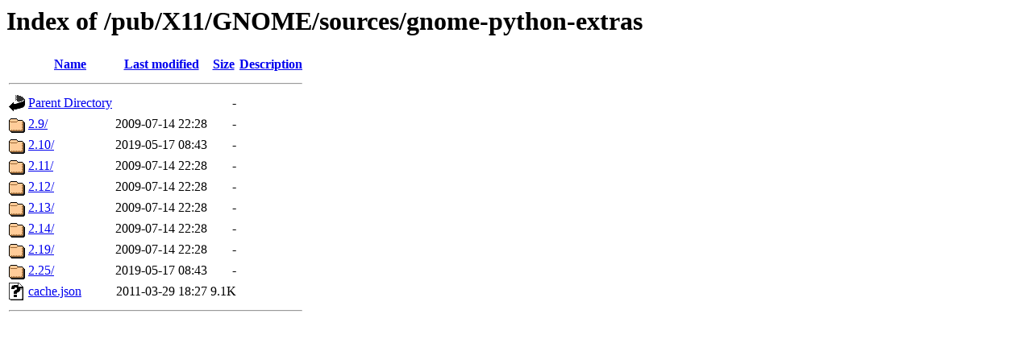

--- FILE ---
content_type: text/html;charset=ISO-8859-1
request_url: https://ftp.iij.ad.jp/pub/X11/GNOME/sources/gnome-python-extras/?C=D;O=A
body_size: 2479
content:
<!DOCTYPE HTML PUBLIC "-//W3C//DTD HTML 3.2 Final//EN">
<html>
 <head>
  <title>Index of /pub/X11/GNOME/sources/gnome-python-extras</title>
 </head>
 <body>
<h1>Index of /pub/X11/GNOME/sources/gnome-python-extras</h1>
  <table>
   <tr><th valign="top"><img src="/icons/blank.gif" alt="[ICO]"></th><th><a href="?C=N;O=A">Name</a></th><th><a href="?C=M;O=A">Last modified</a></th><th><a href="?C=S;O=A">Size</a></th><th><a href="?C=D;O=D">Description</a></th></tr>
   <tr><th colspan="5"><hr></th></tr>
<tr><td valign="top"><img src="/icons/back.gif" alt="[PARENTDIR]"></td><td><a href="/pub/X11/GNOME/sources/">Parent Directory</a></td><td>&nbsp;</td><td align="right">  - </td><td>&nbsp;</td></tr>
<tr><td valign="top"><img src="/icons/folder.gif" alt="[DIR]"></td><td><a href="2.9/">2.9/</a></td><td align="right">2009-07-14 22:28  </td><td align="right">  - </td><td>&nbsp;</td></tr>
<tr><td valign="top"><img src="/icons/folder.gif" alt="[DIR]"></td><td><a href="2.10/">2.10/</a></td><td align="right">2019-05-17 08:43  </td><td align="right">  - </td><td>&nbsp;</td></tr>
<tr><td valign="top"><img src="/icons/folder.gif" alt="[DIR]"></td><td><a href="2.11/">2.11/</a></td><td align="right">2009-07-14 22:28  </td><td align="right">  - </td><td>&nbsp;</td></tr>
<tr><td valign="top"><img src="/icons/folder.gif" alt="[DIR]"></td><td><a href="2.12/">2.12/</a></td><td align="right">2009-07-14 22:28  </td><td align="right">  - </td><td>&nbsp;</td></tr>
<tr><td valign="top"><img src="/icons/folder.gif" alt="[DIR]"></td><td><a href="2.13/">2.13/</a></td><td align="right">2009-07-14 22:28  </td><td align="right">  - </td><td>&nbsp;</td></tr>
<tr><td valign="top"><img src="/icons/folder.gif" alt="[DIR]"></td><td><a href="2.14/">2.14/</a></td><td align="right">2009-07-14 22:28  </td><td align="right">  - </td><td>&nbsp;</td></tr>
<tr><td valign="top"><img src="/icons/folder.gif" alt="[DIR]"></td><td><a href="2.19/">2.19/</a></td><td align="right">2009-07-14 22:28  </td><td align="right">  - </td><td>&nbsp;</td></tr>
<tr><td valign="top"><img src="/icons/folder.gif" alt="[DIR]"></td><td><a href="2.25/">2.25/</a></td><td align="right">2019-05-17 08:43  </td><td align="right">  - </td><td>&nbsp;</td></tr>
<tr><td valign="top"><img src="/icons/unknown.gif" alt="[   ]"></td><td><a href="cache.json">cache.json</a></td><td align="right">2011-03-29 18:27  </td><td align="right">9.1K</td><td>&nbsp;</td></tr>
   <tr><th colspan="5"><hr></th></tr>
</table>
</body></html>
